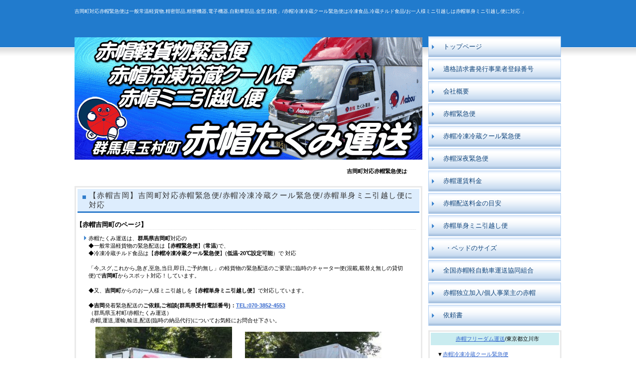

--- FILE ---
content_type: text/html
request_url: https://www.akabou-takumi.com/c-yoshioka.html
body_size: 38486
content:
<!DOCTYPE HTML PUBLIC "-//W3C//DTD HTML 4.01 Transitional//EN" "http://www.w3.org/TR/html4/loose.dtd">
<html lang="ja">
<head>
<meta http-equiv="Content-Type" content="text/html; charset=Shift_JIS">
<meta http-equiv="Content-Style-Type" content="text/css">
<meta http-equiv="Content-Script-Type" content="text/javascript">
<meta name="viewport" content="width=device-width, initial-scale=1">
<meta name="format-detection" content="telephone=no">
<title>【赤帽吉岡】吉岡町対応赤帽冷凍冷蔵クール緊急便/赤帽緊急便/赤帽単身ミニ引越し便【赤帽たくみ運送】</title>
<meta name="title" content="【赤帽吉岡】吉岡町対応赤帽冷凍冷蔵クール緊急便/赤帽緊急便/赤帽単身ミニ引越し便【赤帽たくみ運送】">
<meta name="Keywords" content="赤帽,群馬,群馬県,吉岡,吉岡町,軽貨物,食品,冷凍,冷蔵,クール,チルド,24,時間,受付,急送,緊急便,配送,緊急,一般,夜間,深夜,軽運送,">
<meta name="description" content="群馬県吉岡町対応赤帽冷凍冷蔵クール緊急便/赤帽緊急便/赤帽単身ミニ引越し便は赤帽たくみ運送にお任せ下さい。吉岡町からの冷凍冷蔵のクール軽貨物から常温の一般軽貨物からまで吉岡から全国への軽貨物の緊急配送に「今,スグ,これから,急ぎ,至急,当日,即日,ご予約無し」の臨時便のチャーター便(混載,載替え無しの貸切便)で対応。吉岡町からの赤帽冷凍冷蔵クール緊急便は、冷凍冷蔵チルド食品(乳製品,牛乳,チーズ,バター,チョコレート,野菜,食肉),工業薬品,医薬品,塗料,インク(インキ)接着剤,などの冷凍冷蔵軽貨物の緊急クール輸送に！低温もOK又、常温扱いの軽貨物の緊急配送便赤帽緊急便は、精密機器,電子機器,医療機器,精密機器,自動車部品,金型,雑貨,印刷物,などの軽貨物の緊急運送に対応に！特別集荷地区として,成田空港(千葉県成田市)羽田空港(東京都大田区)からの引取り便にも対応。赤帽たくみ運送は、緊急便を赤帽吉岡,赤帽吉岡町お探しの方又、臨時便やミニ引越し便を吉岡赤帽,吉岡町赤帽で赤帽車をお探しの方を応援致します。">
<link rel="stylesheet" href="hpbparts.css" type="text/css" id="hpbparts">
<link rel="stylesheet" href="container_1R_2c_right.css" type="text/css" id="hpbcontainer">
<link rel="stylesheet" href="main_1R_2c.css" type="text/css" id="hpbmain">
<link rel="stylesheet" href="user.css" type="text/css" id="hpbuser">
<link rel="icon" href="gazo/favicon.ico.jpg">
<link rel="icon" href="gazo/favicon.ico.jpg">
<script type="text/javascript" src="jquery.min.js"><!-- hpbiptitle jQuery library --></script> <script type="text/javascript" src="move-mainnav.js">hpb-move-mainnav-js</script>
<style>
<!--

#HPB_WPG_THUMB_TABLE13 th, #HPB_WPG_THUMB_TABLE13 td{
  padding-top : 5px;
  padding-left : 5px;
  padding-right : 5px;
  padding-bottom : 5px;
}
-->
</style>
<style>
<!--

#HPB_WPG_THUMB_TABLE14 th, #HPB_WPG_THUMB_TABLE14 td{
  padding-top : 5px;
  padding-left : 5px;
  padding-right : 5px;
  padding-bottom : 5px;
}
-->
</style>
<style>
<!--

#HPB_WPG_THUMB_TABLE16 th, #HPB_WPG_THUMB_TABLE16 td{
  padding-top : 5px;
  padding-left : 5px;
  padding-right : 5px;
  padding-bottom : 5px;
}
-->
</style>
</head>
<body id="hpb-template-01-18-02" class="hpb-layoutset-01 hpb-responsive">
<div id="hpb-skip"><a href="#hpb-title">本文へスキップ</a></div>
<!-- container -->
<div id="hpb-container">
  <!-- header -->
  <div id="hpb-header">
    <div id="hpb-headerMain">
      <h1>吉岡町対応赤帽緊急便は一般常温軽貨物,精密部品,精密機器,電子機器,自動車部品,金型,雑貨」/赤帽冷凍冷蔵クール緊急便は冷凍食品,冷蔵チルド食品/お一人様ミニ引越しは赤帽単身ミニ引越し便に対応
      」</h1>
    </div>
  </div>
  <!-- header end --><!-- inner -->
  <div id="hpb-inner">
    <!-- wrapper -->
    <div id="hpb-wrapper">
      <!-- page title -->
      <div id="hpb-title" class="hpb-top-image">
        <h2>吉岡町対応赤帽緊急便は一般常温軽貨物,精密部品,精密機器,電子機器,自動車部品,金型,雑貨」/赤帽冷凍冷蔵クール緊急便は冷凍食品,冷蔵チルド食品/お一人様ミニ引越しは赤帽単身ミニ引越し便に対応
        </h2>
      </div>
      <!-- page title end --><!-- main -->
      <div id="hpb-main">
        <!-- toppage -->
        <div id="toppage">
          <p class="large"><marquee></marquee><marquee direction="left" scrollamount="3">吉岡町対応赤帽緊急便は一般常温軽貨物,精密部品,精密機器,電子機器,自動車部品,金型,雑貨」/赤帽冷凍冷蔵クール緊急便は冷凍食品,冷蔵チルド食品/お一人様ミニ引越しは赤帽単身ミニ引越し便に対応
          </marquee></p>
          <div id="toppage-topics">
            <h3>【赤帽吉岡】吉岡町対応赤帽緊急便/赤帽冷凍冷蔵クール緊急便/赤帽単身ミニ引越し便に対応</h3>
            <b><span style="font-size : 120%;">【赤帽吉岡町のページ】</span></b>
            <ul>
              <li>赤帽たくみ運送は、<b>群馬県吉岡町</b>対応の<br>
              ◆一般常温軽貨物の緊急配送は【<b>赤帽緊急便</b>】(<b>常温</b>)で、<br>
              ◆冷凍冷蔵チルド食品は【<b>赤帽冷凍冷蔵クール緊急便</b>】(<b>低温-20℃設定可能</b>）で 対応<br>
              <br>
              「今,スグ,これから,急ぎ,至急,当日,即日,ご予約無し」の軽貨物の緊急配送のご要望に臨時のチャーター便(混載,載替え無しの貸切便)で<b>吉岡町</b>からスポット対応！しています。<br>
              <br>
              ◆又、<b>吉岡町</b>からのお一人様ミニ引越しを【<b>赤帽単身ミニ引越し便</b>】で対応しています。<br>
              <br>
              ◆<b>吉岡</b>発着緊急配送の<b>ご依頼,ご相談(群馬県受付電話番号)：<a href="tel:07038524553">TEL:070-3852-4553 </a></b><br>
              （群馬県玉村町/赤帽たくみ運送）<br>
              &nbsp;赤帽,運送,運輸,輸送,配送(臨時の納品代行)についてお気軽にお問合せ下さい。<br>
              <img src="gazo/rt-1.jpg" width="" height="" alt="赤帽群馬県玉村町/赤帽緊急便" class="left"><br>
              &nbsp; <img src="gazo/ht-1.jpg" width="" height="" alt="赤帽群馬県玉村町/赤帽緊急便" class="center"><br>
              <br>
              ◆<b>群馬県</b>玉村町,前橋市,高崎市,伊勢崎市,太田市が拠点です。<br>
              集荷先が関東圏の埼玉県(本庄市,美里町,神川町,上里町),栃木県,茨城県,東京都,東北圏,福島県,山形県にも対応しますが回送料金が発生する場合があります。<br>
              見積りをご利用下さい。<br>
              <br>
              ◆特別集荷地区として,羽田国際空港(東京都),成田国際空港(千葉県)にも対応致します。<br>
              ◆<b>吉岡町</b>発着緊急配送の<b>ご依頼,ご相談(群馬県受付電話番号)：<a href="tel:07038524553">TEL:070-3852-4553 </a></b><br>
              （群馬県玉村町/赤帽たくみ運送）<br>
              <table border="1" style="width : 238px;">
                <tbody>
                  <tr>
                    <td style="
	text-align : center;
	width : 240px;
"><a href="invoice.html">インボイス制度<br>
                    適格請求書発行事業者登録番号</a></td>
                  </tr>
                  <tr>
                    <td style="
	text-align : center;
	width : 240px;
	vertical-align : top;
"><a href="https://www.invoice-kohyo.nta.go.jp/regno-search/detail?selRegNo=9810133389292">T9810133389292</a><br>
                    <br>
                    <span style="font-size : 80%;">番号をクリックすると国税庁のホームページで直接</span>確認できます。</td>
                  </tr>
                </tbody>
              </table>
<table border="2"><tbody><tr><td><span style="font-size : 120%;">■<b>赤帽たくみ運送は</b>、</span><a href="https://akabou.or.jp/"><span style="font-size : 120%;">全国赤帽軽自動車運送協同組合連合会</span></a><span style="font-size : 120%;"> </span><a href="https://gunma.akabou.jp/"><span style="font-size : 120%;">赤帽群馬県軽自動車運送協同組合</span></a><span style="font-size : 120%;"> 所属の<b>正規赤帽組合員</b>です。<br>
                    </span></td></tr></tbody></table>
              <a href="tel:07038524553"><img src="gazo/gs.jpg" width="" height="" border="0"></a>
              <p><span style="font-size : 60%;">◆【群馬県】前橋市,高崎市,桐生市,伊勢崎市,太田市,沼田市,館林市,渋川市,藤岡市,富岡市,安中市,みどり市,北群馬郡榛東村,北群馬郡吉岡町,多野郡上野村,多野郡神流町,甘楽郡下仁田町,甘楽郡南牧村,甘楽郡甘楽町,吾妻郡中之条町,吾妻郡長野原町,吾妻郡嬬恋村,吾妻郡草津町,吾妻郡高山村,吾妻郡東吾妻町,利根郡片品村,利根郡川場村,利根郡昭和村,利根郡みなかみ町,佐波郡玉村町,邑楽郡板倉町,邑楽郡明和町,邑楽郡千代田町,邑楽郡大泉町,邑楽郡邑楽町,(埼玉県)本庄市,美里町,神川町,上里町
              </span></p>
<table border="1"><tbody><tr>
                    <td style="width : 401px;" bgcolor="#8080ff"><b><span style="color : #ffffff;">赤帽は、軽自動車の軽トラ(軽貨物トラック)で荷物を運搬するお仕事(事業)です。</span></b></td>
                  </tr></tbody></table>
<table border="1" cellspacing="3"><tbody><tr>
                    <td style="width : 324px;" bgcolor="#10457c"><span style="color : #ffffff;">■このホームページページに再び訪問したいときのWard Selictionは下記の通りです。</span></td>
                  </tr><tr>
                    <td style="width : 324px;" bgcolor="#10457c"><span style="color : #ffffff;">「赤帽冷凍群馬」「赤帽冷凍群馬県」「赤帽温度管理群馬県」「赤帽引越し群馬」「赤帽引越し群馬県」「赤帽緊急群馬」「赤帽緊急群馬県」「赤帽吉岡」「赤帽吉岡町」です。<br>
                    その他緊急,臨時,食品,輸送,運輸,運搬,運送,配送,東京都,神奈川県,埼玉県,千葉県,茨城県,栃木県,などもお試しください。</span></td>
                  </tr></tbody></table>
            </ul>
            <hr>
          </div>
          <div id="toppage-topics">
            <h3>緊急配送の赤帽緊急便（一般軽貨物・冷凍食品・冷蔵チルド食品）</h3>
            <ul>
              <li><b><span style="font-size : 120%;">【吉岡町/一般軽貨物の緊急配送について】</span></b><br>
              ◆<b>吉岡町からの</b>精密部品・精密機械,精密機器,精密機器,電子機器, 電子部品,医療機器,自動車部品,金型,雑貨,印刷物,などの一般軽貨物の緊急配送(<b>赤帽緊急便</b>)は勿論、冷凍食品、チルド食品、医薬品、工業化学薬品)まで急な冷凍冷蔵のクール配送(<b>赤帽冷凍冷蔵クール緊急便</b>)のご要望に２4時間ニコニコ配送を合言葉に群馬県玉村町から(前橋市,高崎市,伊勢崎市,太田市対応)赤帽緊急便で軽貨物の全国への緊急配送をサポートしています。<br><br><P>◆長距離緊急配送承ります。(遠距離緊急配送歓迎)</P>
              <li><span style="font-size : 120%;"><b>【連絡先】</b></span>
              <p><b>吉岡</b>緊急配送受付(群馬県受付電話番号)：<a href="tel:07038524553">TEL:070-3852-4553</a><br>
              (深夜は配送距離100㎞以上の緊急便のみ24時間受付）</p>
              <table border="1" style="width : 238px;">
                <tbody>
                  <tr>
                    <td style="
	text-align : center;
	width : 240px;
"><a href="invoice.html">インボイス制度<br>
                    適格請求書発行事業者登録番号</a></td>
                  </tr>
                  <tr>
                    <td style="
	text-align : center;
	width : 240px;
	vertical-align : top;
"><a href="https://www.invoice-kohyo.nta.go.jp/regno-search/detail?selRegNo=9810133389292">T9810133389292</a><br>
                    <br>
                    <span style="font-size : 80%;">番号をクリックすると国税庁のホームページで直接</span>確認できます。</td>
                  </tr>
                </tbody>
              </table>
              <p>▼常温一般貨物の<b>赤帽緊急便</b>/2m(メートル)の背高貨物もお任せ下さい。<br>&nbsp;(荷台サイズ奥行180cm横幅135cm高さ200cm最大積載量350kg)<br>
              &nbsp;(<a href="kinkyu.html">詳しく知りたい</a>) <br>
              <img src="gazo/ht-f.jpg" width="" height="" alt="赤帽群馬県玉村町/赤帽緊急便" class="left"><br>
              &nbsp;<br>
              <br>
              <br>
              ▼温度管理輸送/<b>赤帽冷凍冷蔵クール緊急便</b><br>
              &nbsp;(<a href="cool.html">詳しく知りたい</a>) <br>
              <img src="gazo/rt-f.jpg" width="" height="" alt="赤帽群馬県玉村町/赤帽緊急便" class="center" style="vertical-align : bottom;"><br>
              </p>
              <hr>
              <p>◆<b>吉岡町</b>玉村町を拠点(前橋市,高崎市,伊勢崎市,太田市対応)に営業している為、<br>
              群馬県以外の地域からの集荷には回送料金が必要になる場合があります。<br>
              ご依頼時にご相談承ります。<br>
              見積りをご利用ください。</p>
              <p><a href="tel:07038524553"><img src="gazo/gk.jpg" width="" height="" alt="赤帽群馬県玉村町/赤帽緊急便"></a></p>
              <p><span style="font-size : 60%;">◆【群馬県】前橋市,高崎市,桐生市,伊勢崎市,太田市,沼田市,館林市,渋川市,藤岡市,富岡市,安中市,みどり市,北群馬郡榛東村,北群馬郡吉岡町,多野郡上野村,多野郡神流町,甘楽郡下仁田町,甘楽郡南牧村,甘楽郡甘楽町,吾妻郡中之条町,吾妻郡長野原町,吾妻郡嬬恋村,吾妻郡草津町,吾妻郡高山村,吾妻郡東吾妻町,利根郡片品村,利根郡川場村,利根郡昭和村,利根郡みなかみ町,佐波郡玉村町,邑楽郡板倉町,邑楽郡明和町,邑楽郡千代田町,邑楽郡大泉町,邑楽郡邑楽町,(埼玉県)本庄市,美里町,神川町,上里町
              </span></p>
            </ul>
            <hr>
          </div>
          <div id="toppage-topics">
            <h3>赤帽冷凍冷蔵クール緊急便について</h3>
            <ul>
              <li><b><span style="font-size : 120%;">【吉岡町/赤帽冷凍冷蔵クール緊急便について】</span></b><br>
              <img src="gazo/rt-1.jpg" width="" height="" alt="赤帽群馬県玉村町/赤帽緊急便" class="left"><br>
              <img src="gazo/ond-kt3.jpg" width="" height="" alt="赤帽群馬県玉村町/赤帽緊急便" class="left"><br>
              <p>◆<b>群馬県</b>玉村町(前橋市,高崎市,伊勢崎市,太田市対応)を中心に<br>
              温度を管理して輸送しなければならない冷凍食品,冷蔵食品,チルド食品(乳製品,牛乳,チーズ,バター,チョコレート,野菜,果物,食肉,精肉),塗料,インク(インキ)接着剤,樹脂素材,医薬品,工業薬品などの軽貨物輸送には庫内の温度を一定温度（<b>常温～マイナス20℃低温帯</b>）に保てる（温度管理）冷凍機搭載赤帽専用クール車を軽貨物の緊急配送にご利用頂けます。</p>
              <img src="gazo/rt-s.jpg" width="" height="" alt="赤帽群馬県玉村町/赤帽緊急便" class="right"><br>
              <br>
              <br>
              <br>
              ◆必要でお声掛けいただければ 集荷先が関東圏・埼玉県・東京都・千葉県・茨城県・栃木県/東北圏の福島県・山形県・岩手県・秋田県・青森県にも対応致します。(東海・北陸・関西・中国・四国・九州はご相談承ります。)<br>
              【連絡先】<br>
              <p>◆<b>吉岡</b>緊急配送の受付(群馬県受付電話番号)：<a href="tel:07038524553">TEL:070-3852-4553</a>（赤帽群馬県玉村町/赤帽たくみ運送） <br>
              (深夜は配送距離100㎞以上の緊急便のみ24時間受付）<br>
              </p>
              <table border="1" style="width : 238px;">
                <tbody>
                  <tr>
                    <td style="
	text-align : center;
	width : 240px;
"><a href="invoice.html">インボイス制度<br>
                    適格請求書発行事業者登録番号</a></td>
                  </tr>
                  <tr>
                    <td style="
	text-align : center;
	width : 240px;
	vertical-align : top;
"><a href="https://www.invoice-kohyo.nta.go.jp/regno-search/detail?selRegNo=9810133389292">T9810133389292</a><br>
                    <br>
                    <span style="font-size : 80%;">番号をクリックすると国税庁のホームページで直接</span>確認できます。</td>
                  </tr>
                </tbody>
              </table>
              <br>
              ◆<b>群馬県</b>玉村町(前橋市,高崎市,伊勢崎市,太田市対応)を拠点に営業している為、<br>
              &nbsp;遠方地域からの集荷には回送料金（長距離配送は回送料金はありません）が必要になる場合があります。<br>
              ご依頼時にご相談承ります。<br>
              見積りをご利用ください。 <br>
              <br>
              <br>
              <p><b><span style="font-size : 120%;">【</span><span style="font-size : 120%;"><a href="irai-takumi.pdf">冷凍冷蔵クール緊急便の依頼書が印刷できます。ここをクリック</a></span><span style="font-size : 120%;">】</span></b></p>
              ▼下の画像をクリックしても冷凍冷蔵クール緊急便の依頼書が印刷できます。 <a href="irai-takumi.pdf"><img src="gazo/irai-takumi.jpg" width="" height="" border="0"></a><br>
              <br>
              <br>
              <a href="tel:07038524553"><img src="gazo/gc.jpg" width="" height="" alt="赤帽群馬県玉村町/赤帽冷凍冷蔵クール緊急便"></a><br><p>◆赤帽冷凍冷蔵輸送のあらゆる疑問にお答えしております。<br>ご遠慮なくどうぞお気軽に質問・ご相談をください。</p>
              <p><span style="font-size : 60%;">◆【群馬県】前橋市,高崎市,桐生市,伊勢崎市,太田市,沼田市,館林市,渋川市,藤岡市,富岡市,安中市,みどり市,北群馬郡榛東村,北群馬郡吉岡町,多野郡上野村,多野郡神流町,甘楽郡下仁田町,甘楽郡南牧村,甘楽郡甘楽町,吾妻郡中之条町,吾妻郡長野原町,吾妻郡嬬恋村,吾妻郡草津町,吾妻郡高山村,吾妻郡東吾妻町,利根郡片品村,利根郡川場村,利根郡昭和村,利根郡みなかみ町,佐波郡玉村町,邑楽郡板倉町,邑楽郡明和町,邑楽郡千代田町,邑楽郡大泉町,邑楽郡邑楽町,(埼玉県)本庄市,美里町,神川町,上里町
              </span></p>
            </ul>
            <hr>
          </div>
          <div id="toppage-topics">
            <h3>赤帽単身ミニ引越し便(群馬県単身者赤帽ミニ引越し専門)</h3>
            <ul>
              <li><b><span style="font-size : 120%;">【吉岡町/赤帽単身ミニ引越し便について】</span></b><br>
              <p>▼<b>吉岡町</b>のの学生さん,単身赴任さん,一人暮らし,ワンルームマンション,トランクルーム,レンタルボックス,グループホーム,介護施設,などの転居,ミニ引越しや移動に【赤帽単身ミニ引越し便】が最適です。</p>
              <p><b>吉岡</b>の赤帽ミニ引越しの受付(群馬県受付電話番号)：<a href="tel:07038524553">TEL:070-3852-4553</a><br>
              ・相見積りをするなら一番最後にご連絡下さい。<br>&nbsp;赤帽たくみ運送は、只今引越し料金最安値挑戦中です。<br>
              （赤帽群馬県玉村町/赤帽たくみ運送）<br>
              (受付は、午前8時から21時までです。） </p>
              <p>◆ <b>吉岡町</b>の単身赴任の方や学生さんなど単身者の荷物少な目なお一人様の単身ミニ引越し（単身パック・学生パック）にも対応しております。<br>
              赤帽たくみ運送（<b>群馬県</b>玉村町）の単身ミニ引越しには、「赤帽セルフ引っ越し」など独自のアイデアを盛り込んだミニ引越しを発案・企画し赤帽引越しネットワークとして提供しご奉仕しております。</p>
              <p>▼<b>吉岡</b>のミニ引越し基本料金：<br>
              2時間以内の引越し14,300円（移動距離20㎞以内）<br>
              ・条件により引越し料金が異なる場合があります。<br>
              &nbsp;<b>必ず見積りをご利用下さい。</b></p>
              <p>▼<b><a href="bed-siz.html">各メーカーのベッドサイズの確認はここをクリック</a><br>
              赤帽たくみ運送の引越し専用車は各ベッドメーカーに対応しています。</b></p>
              <img src="gazo/ht-1.jpg" width="" height="" alt="赤帽群馬県玉村町/赤帽緊急便" class="left">&nbsp; <img src="gazo/ht-s.jpg" width="" height="" alt="赤帽群馬県玉村町/赤帽緊急便" class="center"> <br>
              <p><b>吉岡</b>の赤帽ミニ引越しの受付(群馬県受付電話番号)：<a href="tel:07038524553">TEL:070-3852-4553</a><br>
              （赤帽群馬県玉村町/赤帽たくみ運送）<br>
              (受付は、午前8時から21時までです。） </p>
              <table border="1" style="width : 238px;">
                <tbody>
                  <tr>
                    <td style="
	text-align : center;
	width : 240px;
"><a href="invoice.html">インボイス制度<br>
                    適格請求書発行事業者登録番号</a></td>
                  </tr>
                  <tr>
                    <td style="
	text-align : center;
	width : 240px;
	vertical-align : top;
"><a href="https://www.invoice-kohyo.nta.go.jp/regno-search/detail?selRegNo=9810133389292">T9810133389292</a><br>
                    <br>
                    <span style="font-size : 80%;">番号をクリックすると国税庁のホームページで直接</span>確認できます。</td>
                  </tr>
                </tbody>
              </table>
              <div class="info-photo"><a href="tel:07038524553"><img src="gazo/gh.jpg" width="" height="" alt="赤帽群馬県玉村町/赤帽ミニ引越し便"></a>
                <p><span style="font-size : 60%;">◆【群馬県】前橋市,高崎市,桐生市,伊勢崎市,太田市,沼田市,館林市,渋川市,藤岡市,富岡市,安中市,みどり市,北群馬郡榛東村,北群馬郡吉岡町,多野郡上野村,多野郡神流町,甘楽郡下仁田町,甘楽郡南牧村,甘楽郡甘楽町,吾妻郡中之条町,吾妻郡長野原町,吾妻郡嬬恋村,吾妻郡草津町,吾妻郡高山村,吾妻郡東吾妻町,利根郡片品村,利根郡川場村,利根郡昭和村,利根郡みなかみ町,佐波郡玉村町,邑楽郡板倉町,邑楽郡明和町,邑楽郡千代田町,邑楽郡大泉町,邑楽郡邑楽町,(埼玉県)本庄市,美里町,神川町,上里町
                </span></p>
              </div>
            </ul>
            <hr>
          </div>
          <div id="toppage-topics">
            <h3>群馬県以外の主な赤帽ネットワーク</h3>
            <ul>
              <li>
              <table>
                <tbody>
                  <tr>
                    <td colspan="5" bgcolor="#caecf0" style="text-align : left;"><b>全国の赤帽仲間・赤帽ネットワーク</b></td>
                  </tr>
                  <tr>
                    <td nowrap><span style="font-size : 80%;">東京都立川市</span></td>
                    <td colspan="3" nowrap><a href="https://www.akabou-freedom.com/"><span style="font-size : 80%;">赤帽フリーダム運送</span></a><span style="font-size : 80%;">(-20℃)</span></td>
                    <td nowrap><span style="font-size : 80%;">冷凍冷蔵チルド食品<br>医薬工業薬品</span></td>
                  </tr>
                  <tr>
                    <td width="116"><span style="font-size : 80%;">埼玉県越谷市</span></td>
                    <td colspan="3" width="197"><a href="https://www.akabou-gouda.com/"><span style="font-size : 80%;">赤帽郷田運送</span></a><span style="font-size : 80%;">(-20℃)</span></td>
                    <td width="231"><span style="font-size : 80%;">冷凍冷蔵食品<br>医薬工業薬品</span></td>
                  </tr>
                  <tr>
                    <td><span style="font-size : 80%;">茨城県鉾田市</span></td>
                    <td colspan="3"><a href="https://www.akabou-kajiyama.com/"><span style="font-size : 80%;">赤帽梶山冷凍運送</span></a><span style="font-size : 80%;">(-20℃)</span></td>
                    <td><span style="font-size : 80%;">冷凍冷蔵食品<br>医薬工業薬品</span></td>
                  </tr>
                  <tr>
                    <td><span style="font-size : 80%;">宮城県仙台市</span></td>
                    <td colspan="3"><a href="https://www.akabou-sakae.com/"><span style="font-size : 80%;">赤帽さかえ運送</span></a><span style="font-size : 80%;">(-20℃)</span></td>
                    <td><span style="font-size : 80%;">冷凍冷蔵チルド食品<br>医薬工業薬品</span></td>
                  </tr>
                  <tr>
                    <td><span style="font-size : 80%;">群馬県玉村町</span></td>
                    <td colspan="3"><a href="https://www.akabou-takumi.com/"><span style="font-size : 80%;">赤帽たくみ運送</span></a><span style="font-size : 80%;">(-20℃)</span></td>
                    <td><span style="font-size : 80%;">冷凍冷蔵チルド食品<br>医薬工業薬品</span></td>
                  </tr>
                  <tr>
                    <td><span style="font-size : 80%;">千葉県印西市</span></td>
                    <td colspan="3"><a href="https://www.akabou-chiba.com/"><span style="font-size : 80%;">赤帽荒川運送</span></a><span style="font-size : 80%;">(-20℃)</span></td>
                    <td><span style="font-size : 80%;">冷凍冷蔵チルド食品<br>医薬工業薬品</span></td>
                  </tr>
                  <tr>
                    <td><span style="font-size : 80%;">京都市西京区</span></td>
                    <td colspan="3"><a href="https://www.akabou-kyoto.com/"><span style="font-size : 80%;">赤帽戎(エビス)運送(-20℃)</span></a></td>
                    <td><span style="font-size : 80%;">冷凍冷蔵食品<br>医薬工業薬品</span></td>
                  </tr>
                  <tr>
                    <td><span style="font-size : 80%;">東京都足立区</span></td>
                    <td colspan="3"><a href="https://www.kanto-cool.com/"><span style="font-size : 80%;">赤帽関東クール運輸</span></a><span style="font-size : 80%;">(-20℃)</span></td>
                    <td><span style="font-size : 80%;">冷凍冷蔵チルド食品<br>医薬工業薬品</span></td>
                  </tr>
                  <tr>
                    <td><span style="font-size : 80%;">静岡県藤枝市</span></td>
                    <td colspan="3"><a href="https://www.akabou-yamaguchi.com/"><span style="font-size : 80%;">赤帽山口運送</span></a><span style="font-size : 80%;">(-20℃)</span></td>
                    <td><span style="font-size : 80%;">冷凍冷蔵チルド食品<br>医薬工業薬品</span></td>
                  </tr>
                  <tr>
                    <td width="116"><span style="font-size : 80%;">兵庫県西宮市</span></td>
                    <td colspan="3" width="197"><a href="http://www.akabou-okamoto.com/"><span style="font-size : 80%;">赤帽岡本運送</span></a><span style="font-size : 80%;">(-20℃)</span></td>
                    <td width="231"><span style="font-size : 80%;">冷凍冷蔵チルド食品</span></td>
                  </tr>
                  <tr>
                    <td width="116"><span style="font-size : 80%;">大阪府大阪市</span></td>
                    <td colspan="3" width="197"><a href="http://www.akabou-imamura.com/"><span style="font-size : 80%;">赤帽今村運送</span></a><span style="font-size : 80%;">(-7℃)</span></td>
                    <td width="231"><span style="font-size : 80%;">冷凍冷蔵チルド食品<br>医薬工業薬品</span></td>
                  </tr>
                  <tr>
                    <td><span style="font-size : 80%;">大阪富田林市</span></td>
                    <td colspan="3"><a href="http://www.akabou-bingo.com/"><span style="font-size : 80%;">赤帽ビンゴ運送</span></a></td>
                    <td><span style="font-size : 80%;">緊急便・ミニ引越し便</span></td>
                  </tr>
                  <tr>
                    <td><span style="font-size : 80%;">埼玉県嵐山市</span></td>
                    <td colspan="3"><a href="https://www.akabou-people.jp"><span style="font-size : 80%;">赤帽ぴーぷる運送</span></a></td>
                    <td><span style="font-size : 80%;">緊急便・ミニ引越し便</span></td>
                  </tr>
                  <tr>
                    <td><span style="font-size : 80%;">&nbsp;長野県諏訪</span></td>
                    <td colspan="3"><a href="https://www.akabou-natori.jp"><span style="font-size : 80%;">赤帽ナトリ商行</span></a></td>
                    <td><span style="font-size : 80%;">緊急便・ミニ引越し便</span></td>
                  </tr>
                  <tr>
                    <td><span style="font-size : 80%;">宮城県仙台市</span></td>
                    <td colspan="3"><a href="https://momo-express.com/"><span style="font-size : 80%;">㈱ももちゃん便</span></a></td>
                    <td><span style="font-size : 80%;">緊急便・医療精密機器</span></td>
                  </tr>
                  <tr>
                    <td colspan="5" valign="top" style="text-align : left;" align="left">◆<b>群馬</b>緊急配送のご依頼,ご相談(群馬県受付電話番号)：<br>
                    &nbsp;&nbsp;&nbsp;<a href="tel:07038524553">TEL:070-3852-4553 </a>(赤帽たくみ運送）<br>
                    ◆長距離配送・地方配送承ります。<br> &nbsp;&nbsp;&nbsp;(遠方からの引取り配送可能です。)<br>
                    &nbsp;&nbsp;&nbsp;(深夜は配送距離100㎞以上の緊急便のみ24時間受付）</td>
                  </tr>
                  <tr>
                    <td valign="top" style="text-align : center;" colspan="5"><a href="tel:07038524553"><img src="gazo/gc.jpg" width="" height="" alt="赤帽群馬県玉村町/赤帽冷凍冷蔵クール緊急便"></a></td>
                  </tr>
                </tbody>
              </table></ul>
            <hr>
          </div>
          <div id="toppage-topics">
            <h3>群馬県内の集荷対応地域と配送先対応地域</h3>
            <ul>
              <li>◆その他下記以外の集荷先地域などもご相談承ります。<br>
              お気軽にご連絡下さい。<br>
              　<a href="tel:07038524553">TEL:070-3852-4553</a> <br>
              (赤帽群馬県玉村町/赤帽たくみ運送）<br>
              <table border="1" style="width : 238px;">
                <tbody>
                  <tr>
                    <td style="
	text-align : center;
	width : 240px;
"><a href="invoice.html">インボイス制度<br>
                    適格請求書発行事業者登録番号</a></td>
                  </tr>
                  <tr>
                    <td style="
	text-align : center;
	width : 240px;
	vertical-align : top;
"><a href="https://www.invoice-kohyo.nta.go.jp/regno-search/detail?selRegNo=9810133389292">T9810133389292</a><br>
                    <br>
                    <span style="font-size : 80%;">番号をクリックすると国税庁のホームページで直接</span>確認できます。</td>
                  </tr>
                </tbody>
              </table>
              <p><span style="font-size : 60%;">◆【<b>群馬県</b>】<a href="c-maebashi.html">前橋市</a>,<a href="c-takasaki.html">高崎市</a>,<a href="c-kiryu.html">桐生市</a>,<a href="c-isesaki.html">伊勢崎市</a>,<a href="c-oota.html">太田市</a>,<a href="c-numata.html">沼田市</a>,<a href="c-tatebayashi.html">館林市</a>,<a href="c-shibukawa.html">渋川市</a>,<a href="c-fujioka.html">藤岡市</a>,<a href="c-tomioka.html">富岡市</a>,<a href="c-annaka.html">安中市</a>,<a href="c-midori.html">みどり市</a>,利根郡<a href="c-minakami.html">みなかみ町</a>,佐波郡<a href="c-tamamura.html">玉村町</a>,邑楽郡<a href="c-itakura.html">板倉町</a>,邑楽郡<a href="c-meiwa.html">明和町</a>,邑楽郡<a href="c-chiyoda.html">千代田町</a>,邑楽郡<a href="c-ooizumi.html">大泉町</a>,邑楽郡<a href="c-oura.html">邑楽町</a>,北群馬郡<a href="c-yoshioka.html">吉岡町</a>,多野郡<a href="c-kanna.html">神流町</a>,甘楽郡<a href="c-shimonita.html">下仁田町</a>,甘楽郡<a href="c-kanra.html">甘楽町</a>,吾妻郡<a href="c-nakanojyo.html">中之条町</a>,吾妻郡<a href="c-naganohara.html">長野原町</a>,,吾妻郡<a href="c-kusatsu.html">草津町</a>,吾妻郡<a href="c-higashiagatsuma.html">東吾妻町</a>,甘楽郡<a href="c-nanmoku.html">南牧村</a>,吾妻郡<a href="c-tsumagoi.html">嬬恋村</a>多野郡<a href="c-ueno.html">上野村</a>,北群馬郡,<a href="c-shintou.html">榛東村</a>,吾妻郡<a href="c-takayama.html">高山村</a>,利根郡<a href="c-katashina.html">片品村</a>,利根郡<a href="c-kawaba.html">川場村</a>,利根郡<a href="c-syouwa.html">昭和村</a>,(<b>埼玉県</b>)<a href="hs-honjyo.html">本庄市</a>,<a href="hs-misato.html">美里町</a>,<a href="hs-kamikawa.html">神川町</a>,<a href="hs-kamisato.html">上里町</a><br>
              </span></p>
              <a href="tel:07038524553"><img src="gazo/gs.jpg" width="" height="" border="0"></a><br>
            </ul>
            <hr>
          </div>
          <div id="toppage-topics">
            <h3>全国の配送先リスト</h3>
            <ul>
              <li><span style="font-size : 60%;"><font size="-2" style="font-size : 67%;">◆/ <b>北海道方面</b>/(札幌市,旭川市,苫小牧市,函館,)<b>東北方面</b>/青森県(青森市,八戸市,水沢市,弘前市)・岩手県（盛岡市,一関市,花巻市,)・宮城県(仙台市,栗原市,気仙沼市,丸森町)・秋田県(秋田市,横手市)・山形県(山形市,東根市,寒河江市,新庄市,鶴岡市)・福島県/<b>関東方面</b>/茨城県(水戸市,古河市,つくば市,日立市)・栃木県(宇都宮市,小山市,真岡市,)・群馬県(前橋市,高崎市,太田市,伊勢崎市)・埼玉県(さいたま市,羽生市,行田市,熊谷市,深谷市,本庄市,上里町,狭山市,所沢市)・千葉県(松戸,野田,富里,芝山,匝瑳,成田,成田空港,八千代,市川,船橋,習志野,千葉市,幕張,市原,姉ヶ崎,袖ヶ浦,木更津,)・東京都(大田区,品川区立川市,,八王子市)・神奈川県(横浜市鶴見区大黒,川崎市川崎東扇島,伊勢原市,海老名市,藤沢市,厚木市,)/<b>信越方面</b>/長野県(長野市,松本市,飯田市,上田市,大町,)・新潟県（新潟市,長岡市,上越市)・山梨県 (甲府市,勝沼市,南アルプス市,大月市,北斗市,)/<b>北陸方面</b>/富山県(高岡市,射水,富山,)・石川県(金沢市,白山市,石川)・福井県(坂井市,越前市,福井,)/<b>東海方面</b>/愛知県(名古屋市,豊田市,小牧市,春日井市,一宮市,多治見,土岐,岡崎,田原,尾西,津島,)・岐阜県(大垣市,各務原市,羽島,)・三重県(津市,鈴鹿市,四日市市,松阪市)・静岡県(浜松市,富士市,富士宮市,沼津市,伊豆の国市)/<b>関西方面</b>/大阪府(大阪,堺市,高槻,茨木,池田,門真,大東,泉大津,和泉,泉佐野,岸和田,貝塚,)・滋賀県(大津市,守山市,長浜市,米原市)・京都府(京都,宇治市亀岡市,舞鶴市,高浜,敦賀)・兵庫県(神戸市,姫路市,加古川市,西宮市,三田,明石,)・奈良県(橿原市,生駒市)・和歌山県(田辺市,紀の川市,有田,)/<b>中国方面</b>/岡山県(岡山市,倉敷市水島,総社市)・鳥取県 (鳥取,米子市,倉吉市,境港市)・島根県(松江市,浜田市,出雲市,益田,大田,安来,江津,雲南,)・広島県(呉市,福山市,竹原,三原,尾道,府中,東広島,)・山口県(山口,下関市,宇部市,)/<b>四国方面</b>/愛媛県(松山市,今治,宇和島,八幡浜,新居浜,西条,)・香川県(高松市,坂出市,)・高知県(高知市,室戸市,安芸市,)・徳島県(徳島市,鳴門市,小松島市)/<b>九州方面</b>/福岡県(福岡市,北九州市大牟田市,)・佐賀県(唐津市,鳥栖市,佐賀,)・大分県(別府市,中津市,大分,)・熊本県(宇土市,八代市,天草市,熊本,)・宮崎県(都城市,延岡市,宮崎,)・長崎県(佐世保市,諫早市,長崎)・鹿児島県(鹿屋市,枕崎,鹿屋,鹿児島,)・沖縄/</font></span> 
            </ul>
            <hr>
          </div>
          <div id="pagetop"><a href="#hpb-container">このページの先頭へ</a></div>
        </div>
        <!-- toppage end -->
      </div>
      <!-- main end -->
    </div>
    <!-- wrapper end --><!-- navi -->
    <div id="hpb-nav">
      <h3 class="hpb-c-index">ナビゲーション</h3>
      <ul>
        <li id="nav-toppage"><a href="index.html"><span class="ja">トップページ</span></a> 
        <li id="nav-toppage"><a href="invoice.html"><span class="ja">適格請求書発行事業者登録番号</span></a> 
        <li id="nav-toppage"><a href="gaiyo.html"><span class="ja">会社概要</span></a> 
        <li id="nav-toppage"><a href="kinkyu.html"><span class="ja">赤帽緊急便</span></a> 
        <li id="nav-toppage"><a href="cool.html"><span class="ja">赤帽冷凍冷蔵クール緊急便</span></a> 
        <li id="nav-toppage"><a href="shinya.html"><span class="ja">赤帽深夜緊急便</span></a> 
        <li id="nav-toppage"><a href="ryoukin.html"><span class="ja">赤帽運賃料金</span></a> 
        <li id="nav-toppage"><a href="meyasu.html"><span class="ja">赤帽配送料金の目安</span></a> 
        <li id="nav-toppage"><a href="hikkoshi.html"><span class="ja">赤帽単身ミニ引越し便</span></a> 
        <li id="nav-toppage"><a href="bed-siz.html"><span class="ja">&nbsp;・ベッドのサイズ</span></a> 
        <li id="nav-toppage"><a href="https://www.akabou.jp/"><span class="ja">全国赤帽軽自動車運送協同組合</span></a>
        <li id="nav-toppage"><a href="https://kanyu.akabou.jp/"><span class="ja">赤帽独立加入/個人事業主の赤帽</span></a> 
        <li id="nav-toppage"><a href="irai.html"><span class="ja">依頼書</span></a> 
      </ul>
    </div>
    <!-- navi end --><!-- aside -->
    <div id="hpb-aside">
      <h3 class="hpb-c-index">バナースペース</h3>
      <div id="banner"></div>
      <div id="companyinfo">
        <h3><a href="https://www.akabou-freedom.com/">赤帽フリーダム運送</a>/東京都立川市</h3>
        <p>▼<a href="https://www.akabou-freedom.com/cool-kinkyu.html">赤帽冷凍冷蔵クール緊急便</a><br>
        ▼<a href="http://www.fondly.jp/">赤帽冷凍冷蔵温度管理輸送<br>
        </a>▼<a href="https://www.akabou-freedom.com/kinkyu.html">赤帽緊急便<br>
        </a>&nbsp;&nbsp;<a href="tel:0425311230">TEL：042-531-1230</a></p>
      </div>      <div id="companyinfo">
        <h3><a href="https://www.akabou-gouda.com/">赤帽郷田運送</a>/埼玉県越谷市</h3>
        <p>▼赤帽冷凍冷蔵クール緊急便<br>
        ▼赤帽緊急便<br>
        ▼赤帽単身ミニ引越し便<br>
        &nbsp;&nbsp;<a href="tel:0489881471">TEL：048-988-1471</a></p>
      </div>
      <div id="companyinfo">
        <h3><a href="http://www.akabou-okamoto.com/">赤帽岡本運送</a>/兵庫県西宮市</h3>
        <p>▼赤帽冷凍冷蔵クール緊急便<br>
        ▼赤帽緊急便<br>
        ▼赤帽単身ミニ引越し便<br>
        &nbsp;&nbsp;<a href="tel:0798207228">TEL：079-820-7228</a></p>
      </div>
      <div id="companyinfo">
        <h3><a href="http://akabou-imamura.com/">赤帽今村運送</a>/大阪市阿倍野区</h3>
        <p>▼赤帽冷凍冷蔵クール緊急便<br>
        ▼赤帽緊急便<br>
        ▼赤帽単身ミニ引越し便<br>
        &nbsp;&nbsp;<a href="tel:0671610847">TEL：06-7161-0847</a></p>
      </div>
      
      <div id="companyinfo">
        <h3><a href="http://www.akabou-sakae.com">赤帽さかえ運送</a>/宮城県仙台市</h3>
        <p>〒983-0011<br>
        宮城県仙台市宮城野区栄4-3-22</p>
        <p>TEL：070-3852-4553</p>
      </div>
<div id="companyinfo">
        <h3><a href="https://www.akabou-kajiyama.com/">赤帽梶山運送</a>/茨城県鉾田市</h3>
        <p>▼赤帽冷凍冷蔵クール緊急便<br>
        ▼赤帽緊急便<br>
        ▼赤帽深夜緊急便<br>
        ▼赤帽冷凍冷蔵温度管理輸送<br>
        &nbsp;&nbsp;<a href="tel:0291329356">TEL：0291-32-9356</a></p>
      </div>
      <div id="companyinfo">
        <h3><a href="https://www.akabou-chiba.com/">赤帽荒川運送</a>/千葉県印西市</h3>
        <p>▼赤帽冷凍冷蔵クール緊急便<br>
        ▼赤帽緊急便<br>
        ▼赤帽冷凍冷蔵温度管理輸送<br>
        &nbsp;&nbsp;<a href="tel:09026420029">TEL：090-2642-0029</a></p>
      </div>
      <div id="companyinfo">
        <h3><a href="http://www.akabou-kyoto.com/">赤帽戎運送</a>/京都市西京区</h3>
        <p>▼<a href="http://www.akabou-kyoto.com/">赤帽冷凍冷蔵クール緊急便</a><br>
        ▼<a href="https://ebisu-express.co.jp/"><b>一般貨物冷凍便</b>(<b>2t,3t</b>)</a><br>
        ▼軽貨物冷凍便(加温式)<br>
        ▼冷凍冷蔵温度管理輸送<br>
        &nbsp;&nbsp;<a href="tel:09030393072">TEL：090-3039-3072</a></p>
      </div>
     <div id="companyinfo">
      <h3><a href="https://www.kanto-cool.com/">赤帽関東クール運輸</a>/東京足立区</h3>
      <p>▼赤帽軽貨物緊急便<br>
        ▼赤帽冷凍冷蔵クール便</p>
      <p>&nbsp;&nbsp;<a href="tel:08010570653">TEL：080-1057-0653</a><br>
<span style="font-size : 80%;"><a href="https://www.kanto-cool.com/">https://www.kanto-cool.com/</a></span></p>
    </div>
    <div id="companyinfo">
      <h3><a href="http://www.akabou-yamaguchi.com/">赤帽山口運送</a>/静岡県藤枝市</h3>
      <p>▼赤帽軽貨物緊急便<br>
        ▼赤帽冷凍冷蔵クール便<br> ▼赤帽ミニ引越し便</p>
      <p>&nbsp;&nbsp;<a href="tel:09012361241">TEL：090-1236-1241</a><br>
<span style="font-size : 80%;"><a href="https://www.akabou-yamaguchi.com/">https://www.akabou-yamaguchi.com/</a></span></p>
    </div>
    <div id="companyinfo">
      <h3><a href="http://www.akabou-kyoto.com/">赤帽たくみ運送</a>/群馬県玉村町</h3>
      <p>▼赤帽軽貨物緊急便<br>
        ▼赤帽冷凍冷蔵クール便<br> ▼赤帽ミニ引越し便</p>
      <p>&nbsp;&nbsp;<a href="tel:07038524553">TEL:070-3852-4553 </a><br>
<span style="font-size : 80%;"><a href="http://www.akabou-takumi.com/">https://www.akabou-takumi.com/</a></span></p>
    </div>
    </div>
    <!-- aside end -->
  </div>
  <!-- inner end --><!-- footer -->
  <div id="hpb-footer">
    <div id="hpb-footerMain">
      <p>copyright&copy;2023 赤帽たくみ運送(群馬県玉村町)&nbsp;all&nbsp;rights&nbsp;reserved.</p>
    </div>
    <div id="hpb-footerExtra1">
      <h3 class="hpb-c-index">サブナビゲーション</h3>
    </div>
  </div>
  <!-- footer end -->
</div>
<!-- container end --><script type="text/javascript" src="navigation.js">hpb-navigation-js</script> </body>
</html>

--- FILE ---
content_type: text/css
request_url: https://www.akabou-takumi.com/container_1R_2c_right.css
body_size: 4898
content:
@charset "Shift_JIS";

/* 要素リセット */
body{
    margin: 0;
    padding: 0;
    text-align: center;
    font-size: 100%;
    font-family: 'メイリオ' ,Meiryo, 'ヒラギノ角ゴ Pro W3' , 'Hiragino Kaku Gothic Pro' , 'ＭＳ Ｐゴシック' , 'Osaka' ,sans-serif;
    color: #000000; /* 標準文字色 */
    min-width: 925px;
	background-image : url(headerBg_1R_02_02.png);
    background-position: top left;
    background-repeat: repeat-x;
}
/* Safari用ハック 文字サイズ調整 */
/*\*/
html:first-child body{
    font-size: 70%;
}
/* end */

img{
    border-top: 0;
    border-right: 0;
    border-bottom: 0;
    border-left: 0;
}

/*--------------------------------------------------------
  レイアウト設定
--------------------------------------------------------*/

#hpb-header{
    width: 980px;
	margin-top: -1px;
    margin-left: auto;
    margin-right: auto;
}

#hpb-inner{
    width: 980px;
    margin-left: auto;
    margin-right: auto;
    clear: both;
	position: relative;
}

#hpb-wrapper{
    width: 700px;
    padding-top: 43px;
    float: left;
}

#hpb-main{
    width: 700px;
    float: left;
    text-align: left;
    padding-right: 10px;
    padding-bottom: 20px;
}

#hpb-aside{
    width: 268px;
    float: right;
    text-align: left;
	padding-top: 5px;
	padding-bottom: 20px;
}

#hpb-footer{
    clear: both;
}
#hpb-nav{
    width: 267px;
    float: left;
	padding-left: 12px;
	padding-top: 40px;
}


/*--------------------------------------------------------
  デザイン設定
--------------------------------------------------------*/
/* タイトル */

.hpb-layoutset-01 #hpb-title h2{
    margin-top: 0;
    margin-right: 0;
    margin-bottom: 10px;
    margin-left: 0;
    padding-top: 0;
    padding-right: 0;
    padding-bottom: 0;
    padding-left: 0;
    text-indent: -9999px;
    overflow: hidden;
    height: 246px;
    background-image : url(top_mainimg_02_1R.gif);
    background-position: top left;
    background-repeat: no-repeat;
}
.hpb-layoutset-02 #hpb-title h2{
	margin-top: 0;
}

/* ナビゲーション */

#hpb-nav ul{
    margin-top: 0px;
    margin-right: 0;
    margin-bottom: 0;
    margin-left: 0;
    padding-top: 0;
    padding-right: 0;
    padding-left: 0;
    padding-bottom: 0;
    list-style-type: none;
    text-align: left;
	}

#hpb-nav ul::after{
    content: ".";
    display: block;
    height: 0;
    clear: both;
    visibility: hidden;
}

#hpb-nav li{
    font-size: 13px;
    line-height: 42px;
    height: 42px;
    overflow: hidden;
	margin-bottom: 3px;
}

#hpb-nav li a{
    display: block;
    height: 42px;
    overflow: hidden;
    padding-left: 30px;
    padding-right: 30px;
	background-image : url(mainmenuBg_1R.png);
    background-position: left top;
}

#hpb-nav li span.en{
    display: none;
}

#hpb-nav a:link
{
   
}
#hpb-nav a:visited
{

}
#hpb-nav a:hover{
    background-image : url(mainmenuBg_1R_on.png);
    background-position: left top;
}
#hpb-nav a:active{
    background-image : url(mainmenuBg_1R_on.png);
    background-position: left top;
}

/* =======================================================
  レスポンシブル設定
======================================================= */
@media screen and (max-width: 568px) {

	body{
		min-width: 100%;
		background-image : none;
	}

	/*--------------------------------------------------------
	  レイアウト設定
	--------------------------------------------------------*/
	#hpb-header{
		width: 100%;
		background-color: #327ecc;
		padding-bottom: 10px;
	}
	#hpb-inner{
		width: 100%;
	}
	#hpb-wrapper{
		width: 100%;
		padding-top: 0;
		float: none;
	}
	.hpb-layoutset-02 #hpb-wrapper{
		padding-top: 1em;
	}
	#hpb-main{
		width: 96%;
		float: none;
		padding-right: 0;
		margin-left: auto;
		margin-right: auto;
	}
	#hpb-aside{
		width: 96%;
		float: none;
		padding-top: 0;
		margin-left: auto;
		margin-right: auto;
	}
	#hpb-nav{
		width: 100%;
		float: none;
		padding-left: 0;
		padding-top: 0;
		border-top-width: 1px;
		border-top-color: #b0cff3;
		border-top-style: solid;
		border-bottom-width: 6px;
		border-bottom-color: #327ecc;
		border-bottom-style: solid;
		background-color: #ecf3fa;
	}

	/*--------------------------------------------------------
	  デザイン設定
	--------------------------------------------------------*/
	/* タイトル */
	.hpb-layoutset-01 #hpb-title h2{
		width: 100%;
		height: 200px;
		margin-bottom: 0;
		background-position: center top;
		background-size: contain;
	}

	/* ナビゲーション */
	#hpb-nav ul{
		display: none;
	}
	#hpb-nav ul.toggled-on{
		display: block;
	}
	#hpb-nav li{
		line-height: 1.4;
		height: auto;
		margin-bottom: 0;
		border-top-width: 1px;
		border-top-color: #b0cff3;
		border-top-style: solid;
	}
	#hpb-nav li a{
		display: block;
		height: auto;
		background-image : none;
		padding-left: 10px;
		padding-right: 10px;
		padding-top: 10px;
		padding-bottom: 10px;
	}
	#hpb-nav a:hover{
		background-image : none;
		background-color: #438fd8;
	}
	#hpb-nav a:active{
		background-image : none;
	}



}


--- FILE ---
content_type: text/css
request_url: https://www.akabou-takumi.com/main_1R_2c.css
body_size: 16993
content:
@charset "Shift_JIS";

/*--------------------------------------------------------
  共通レイアウトパーツ設定
--------------------------------------------------------*/
/* ヘッダー内パーツ */


#hpb-headerLogo{
    width: 400px;
    float: left;
}

#hpb-headerMain h1{
    margin-top: 0;
    margin-right: 0;
    margin-bottom: 0;
    margin-left: 0;
    padding-top: 14px;
    padding-right: 0;
    padding-bottom: 0;
    padding-left: 0;
    text-align: left;
    font-weight: normal;
    line-height: 18px;
    font-size: 10px;
    color: #ffffff; /* ヘッダー説明文文字色 */
}

#hpb-headerLogo a{
    display: block;
    margin-top: 0;
    margin-right: 0;
    margin-bottom: 0;
    margin-left: 0;
    padding-top: 0;
    padding-right: 0;
    padding-bottom: 0;
    padding-left: 0;
    text-indent: -9999px;
    overflow: hidden;
    height: 41px;
    background-image : url(logo_1R.png);
    background-position: top left;
    background-repeat: no-repeat;
}

#hpb-headerExtra1{
    width: 330px;
    margin-top: -5px;
    margin-right: 10px;
    margin-bottom: 0;
    margin-left: 0;
    padding-top: 0px;
    padding-right: 0;
    padding-bottom: 0;
    padding-left: 0;
    float: right;
}
#hpb-headerExtra1 p.tel{
    /* 電話番号の文字設定 */
    margin-top: 0;
    margin-right: 0;
    margin-bottom: 0;
    margin-left: 0;
    padding-top: 0;
    padding-right: 0;
    padding-bottom: 0;
    padding-left: 0;
    font-size: 1.7em;
    font-weight: bold;
    color: #ffffff;
    line-height: 1.4;
    text-align: right;
    letter-spacing: 0.2em;
}

#hpb-headerExtra1 p.tel span{
    /* 電話番号の「TEL」文字設定 */
    color: #ffffff;
    font-size: 0.75em;
    font-weight: normal;
}

#hpb-headerExtra1 p.address{
    /* 住所文字設定 */
	 color: #ffffff;
    margin-top: 0;
    margin-right: 0;
    margin-bottom: 0;
    margin-left: 0;
    padding-top: 0;
    padding-right: 0;
    padding-bottom: 0;
    padding-left: 0;
    line-height: 1.2;
    text-align: right;
}


/* フッター内パーツ */

#hpb-footer{
    background-image : url(footerBg_1R.png);
    background-position: left top;
	padding-top: 14px;
	padding-bottom: 44px;
}

#hpb-footerMain p{
    /* コピーライト文字設定 */
    text-align: center;
    margin-bottom: 11px;
    line-height: 1;
	color: #fff;
}

#hpb-footerExtra1{
    padding-top: 13px;
    padding-bottom: 4px;
    width: 100%;
}

#hpb-footerExtra1 ul{
    margin-top: 0;
    margin-right: auto;
    margin-bottom: 0;
    margin-left: auto;
    padding-top: 0;
    padding-right: 0;
    padding-bottom: 0;
    padding-left: 0;
    list-style-type: none;
    text-align: right;
    width: 980px;
}

#hpb-footerExtra1 li{
    /* フッターナビ設定 */
    display: inline;
    background-image : url(fpoint_1R.png);
    background-position: left center;
    background-repeat: no-repeat;
    padding-left: 22px;
    padding-right: 10px;
	padding-top: 3px;
	padding-bottom: 3px;
    font-weight: normal;
}

#hpb-footerExtra1 a:link{
    color: #000;
    text-decoration: underline;
}
#hpb-footerExtra1 a:visited{
    color: #005b90;
    text-decoration: underline;
}
#hpb-footerExtra1 a:hover{
    color: #333;
    text-decoration: underline;
}
#hpb-footerExtra1 a:active{
    color: #333;
    text-decoration: underline;
}

/*--------------------------------------------------------
  ナビゲーションデザイン設定
--------------------------------------------------------*/

#hpb-nav li a{
    /* ナビゲーション文字設定 */
    font-weight: normal;
}

#hpb-nav li a:link{
    color: #10457c;
    text-decoration: none;
}
/* ナビゲーション文字色設定 */
#hpb-nav li a:visited{
    color: #10457c;
    text-decoration: none;
}
#hpb-nav li a:hover{
    color: #ffffff;
    text-decoration: none;
}
#hpb-nav li a:active{
    color: #ffffff;
    text-decoration: none;
}

#hpb-nav li span.en{
    display: none;
}
/*--------------------------------------------------------
  基本パーツデザイン設定
--------------------------------------------------------*/

/* リンク文字色 */
a:link{
    color: #3366cc;
    text-decoration: underline;
}
a:visited{
    color: #3366cc;
    text-decoration: underline;
}
a:hover{
    color: #f3bd00;
    text-decoration: none;
}
a:active{
    color: #64BEE6;
    text-decoration: none;
}

#hpb-skip{
    /* ヘッダースキップの非表示 */
    height: 1px;
    margin: 0;
    padding: 0;
    overflow: hidden;
    text-indent: -9999px;
}

p{
    margin-top: 0.5em;
    margin-bottom: 2em;
    padding-right: 20px;
    padding-left: 0.1em;
    line-height: 1.4;
    text-align: left;
}

p.large{
    font-weight: bold;
}
p.indent{
    padding-left: 25px;
}

.left{
    float: left;
}

img.left{
    margin-left: 14px;
}

.right{
    float: right;
}

img.right{
    margin-right: 24px;
}

hr{
    width: 100%;
    height: 1px;
    margin-top: 10px;
    margin-right: 24px;
    margin-bottom: 20px;
    margin-left: auto;
    padding-top: 0;
    padding-right: 0;
    padding-bottom: 0;
    padding-left: 0;
    clear: both;
    border-top-width: 1px;
    border-top-style: none;
    border-right-width: 1px;
    border-right-style: none;
    border-left-width: 1px;
    border-left-style: none;
    color: #ffffff;
    border-bottom-width: 1px;
    border-bottom-style: none;
}

.hpb-layoutset-02 h2{
    width: 670px;
    background-image : url(indexBg_1R.png);
    background-position: 10px 15px;
    background-repeat: no-repeat;
	background-color: #ddedfd;
    padding-left: 23px;
	padding-top: 5px;
	padding-bottom: 3px;
    text-align: left;
    color: #333;
    font-weight: normal;
    letter-spacing: 0.1em;
	border-bottom: 3px solid #327ecc;
	margin-top: 53px;
	margin-right: 3px;
	font-size: 1.4em;
}

h2 span.en{
    display: none;
}

.hpb-layoutset-02 #hpb-wrapper h3{
    clear: both;
    margin-top: 0.5em;
    margin-bottom: 1em;
    margin-left: 0;
    margin-right: 23px;
    text-align: left;
    padding-top: 3px;
    padding-left: 1px;
    padding-bottom: 3px;
    border-bottom-width: 2px;
    border-bottom-style: solid;
    border-bottom-color: #327ecc;
    font-size: 1.3em;
    color: #333;
    font-weight: normal;
}

h3.hpb-c-index{
    height: 1px;
    margin: 0;
    padding: 0;
    overflow: hidden;
    text-indent: -9999px;
    background: none;
}

h4{
    margin-top: 0;
    margin-right: 24px;
    margin-bottom: 1em;
    margin-left: 0;
    padding-top: 5px;
    padding-right: 10px;
    padding-bottom: 5px;
    padding-left: 10px;
    text-align: left;
    font-size: 1.1em;
    line-height: 1.2;
    color: #327ecc;
    font-weight: bold;
}

h5{
    margin-top: 0;
    margin-bottom: 10px;
    margin-left: 14px;
	margin-right: 34px;
    padding-top: 0;
    padding-right: 10px;
    padding-bottom: 2px;
    padding-left: 0px;
    text-align: left;
    font-size: 1.1em;
    line-height: 1.2;
    color: #333333;
	border-bottom-width: 2px;
    border-bottom-style: dotted;
    border-bottom-color: #327ecc;
}

table{
    margin-top: 5px;
    margin-right: auto;
    margin-bottom: 5px;
    margin-left: 10px;
    border-collapse: collapse;
    border-top-width: 1px;
    border-top-style: solid;
    border-top-color: #cccccc;
    border-left-width: 1px;
    border-left-style: solid;
    border-left-color: #cccccc;
	width: 90%;
}

table th{
    padding-top: 8px;
    padding-right: 15px;
    padding-bottom: 8px;
    padding-left: 8px;
    text-align: left;
    background-color: #e9f9e9;
    border-right-width: 1px;
    border-right-style: solid;
    border-right-color: #cccccc;
    border-bottom-width: 1px;
    border-bottom-style: solid;
    border-bottom-color: #cccccc;
}

table td{
    padding-top: 8px;
    padding-right: 15px;
    padding-bottom: 8px;
    padding-left: 8px;
    text-align: left;
    border-right-width: 1px;
    border-right-style: solid;
    border-right-color: #cccccc;
    border-bottom-width: 1px;
    border-bottom-style: solid;
    border-bottom-color: #cccccc;
}

/* フォームパーツ設定 */
input.button{
    margin-top: 10px;
    margin-bottom: 15px;
	margin-left: 10px;
	padding: 10px;
}

textarea{
    width: 400px;
    height: 200px;
}

input.l{
    width: 400px;
}
input.m{
    width: 250px;
}
input.s{
    width: 150px;
}

/* メインコンテンツ内基本パーツ */

#hpb-main p{
    margin-left: 10px;
    margin-right: 10px;
}

#hpb-main ul{
    margin-top: 0;
    margin-right: 10px;
    margin-bottom: 0;
    margin-left: 10px;
    padding-top: 0;
    padding-right: 0;
    padding-bottom: 0;
    padding-left: 0;
    list-style-type: none;
}

#hpb-main ul li{
    text-align: left;
    line-height: 1.4;
    padding-top: 10px;
    padding-right: 15px;
    padding-bottom: 10px;
    padding-left: 15px;
    background-image : url(arrow_1R.png);
    background-position: 5px 8px;
    background-repeat: no-repeat;
    border-bottom-width: 1px;
    border-bottom-style: dotted;
    border-bottom-color: #DDDDDD;
    color: #000000;
}

#hpb-main dl{
    margin-top: 0;
    margin-right: 15px;
    margin-bottom: 20px;
    margin-left: 10px;
    padding-top: 0;
    padding-right: 0;
    padding-bottom: 0;
    padding-left: 0;
    zoom: 100%;
}

#hpb-main dt{
    float: left;
    margin-top: 0;
    margin-right: 0;
    margin-bottom: 0;
    margin-left: 0;
    text-align: left;
    line-height: 16px;
    min-height: 16px;
    font-weight: normal;
    width: 170px !important;
    padding-top: 10px;
    padding-right: 0;
    padding-bottom: 10px;
    padding-left: 15px;
    background-image : url(arrow_1R.png);
    background-position: 5px 8px;
    background-repeat: no-repeat;
}

#hpb-main dd{
    margin-top: 0;
    margin-right: 0;
    margin-bottom: 0;
    margin-left: 0;
    padding-top: 10px;
    padding-right: 15px;
    padding-bottom: 10px;
    text-align: left;
    line-height: 16px;
    min-height: 16px;
    padding-left: 195px;
    border-bottom-width: 1px;
    border-bottom-style: dotted;
    border-bottom-color: #DDDDDD;
}

*:first-child + html #hpb-main dd{
    /* for IE7 */
    padding-left: 10px;
    min-height: 20px;
}

* html #hpb-main dd{
    /* for IE6 */
    height: 20px;
    padding-left: 0px;
}

#hpb-main dl::after{
    content: ".";
    clear: both;
    height: 0;
    display: block;
    visibility: hidden;
}

#hpb-main img.left{
    margin-top: 5px;
    margin-right: 20px;
    margin-bottom: 10px;
    float: left;
}

#hpb-main img.right{
    margin-top: 5px;
    margin-bottom: 10px;
    margin-left: 20px;
    float: right;
}

#pagetop{
    clear: both;
    width: 100%;
    margin-top: 10px;
    margin-right: auto;
    margin-bottom: 0;
    margin-left: auto;
    text-align: right;
}

#pagetop a{
    /* ページの先頭へのリンク設定 */
    background-image : url(returnTop_1R.png);
    background-position: center left;
    background-repeat: no-repeat;
    text-align: left;
    padding-left: 24px;
    padding-top: 8px;
    padding-bottom: 8px;
    padding-right: 10px;
    line-height: 1.6;
}
#pagetop a:link{
	color: #000000;
	text-decoration: none;
}
#pagetop a:hover{
	text-decoration: underline;
}
#pagetop a:visited{
	color: #000000;
}

/* サイドブロック内パーツ */

#banner ul{
    margin-top: 0;
    margin-right: 0;
    margin-bottom: 0;
    margin-left: 0;
    padding-top: 0;
    padding-right: 0;
    padding-bottom: 0;
    padding-left: 0;
    list-style-type: none;
}

#banner li{
    padding-bottom: 6px;
}

#banner li a{
    display: block;
    width: 268px;
    height: 108px;
    text-indent: -9999px;
    overflow: hidden;
}

#banner a#banner-service{
    /* 製品一覧バナー */
    background-image : url(banner_1R_01.png);
    background-position: top left;
    background-repeat: no-repeat;
}

#banner a#banner-recruit{
    /* 採用情報バナー */
    background-image : url(banner_1R_02.png);
    background-position: top left;
    background-repeat: no-repeat;
}

#banner a#banner-access{
    /* アクセスバナー */
    background-image : url(banner_1R_03.png);
    background-position: top left;
    background-repeat: no-repeat;
}

#hpb-inner #companyinfo{
    width: 262px;
    padding-top: 0px;
    padding-bottom: 10px;
    background-color: #FFF;
    border-width: 3px;
    border-style: solid;
    border-color: #eaeaea;
}

#hpb-inner #companyinfo h3{
    color: #000;
    text-align: center;
    font-weight: normal;
    padding-top: 5px;
    padding-bottom: 5px;
    padding-left: 15px;
    padding-right: 5px;
    background-color: #caecf0;
    font-size: 1em;
    margin-top: 2px;
	margin-left: 2px;
	margin-right: 2px;
}

#hpb-inner #companyinfo p{
    margin-bottom: 10px;
    padding-left: 15px;
    padding-right: 5px;
}
/* トップページ デザイン定義 */

#toppage h3{
    background-image : url(indexBg_1R.png);
    background-position: 10px 13px;
    background-repeat: no-repeat;
	background-color: #ddedfd;
    padding-left: 23px;
	padding-top: 4px;
	padding-bottom: 3px;
    text-align: left;
    color: #333;
    font-size: 1.3em;
    font-weight: normal;
    letter-spacing: 0.1em;
	border-bottom: 3px solid #327ecc;
	margin-top: 3px;
	margin-right: 3px;
	margin-left: 3px;
}

#toppage h3 span.ja{
    display: none;
}

#toppage-topics{
	border-width: 3px;
    border-style: solid;
    border-color: #eaeaea;
	margin-bottom: 8px;
}
#hpb-main #toppage-topics hr{
	margin-bottom: 0px;
	padding-bottom: 0;
}
#hpb-main #toppage-topics li{
	border-bottom: none;
    border-top-width: 1px;
    border-top-style: dotted;
    border-top-color: #DDDDDD;
}

#toppage-news{
	border-width: 3px;
    border-style: solid;
    border-color: #eaeaea;
	margin-bottom: 8px;
}

#hpb-main #toppage-news dl{
	margin-bottom: 7px;
}
#hpb-main #toppage-news dd{
	border-bottom: none;
    border-top-width: 1px;
    border-top-style: dotted;
    border-top-color: #DDDDDD;
}

/* =======================================================
  レスポンシブル設定
======================================================= */
@media screen and (max-width: 568px) {

	/*--------------------------------------------------------
	  共通レイアウトパーツ設定
	--------------------------------------------------------*/
	/* ヘッダー内パーツ */
	#hpb-headerLogo{
		width: 98%;
		float: none;
		margin-left: auto;
		margin-right: auto;
	}
	#hpb-headerMain h1{
		padding-left: 5px;
		padding-right: 5px;
		padding-top: 5px;
		padding-bottom: 5px;
		line-height: 1.4;
		text-align: left;
	}
	#hpb-headerLogo a{
		display: block;
		max-width: 100%;
		background-size: contain;
		background-position: top center;
		margin-top: 10px;
		margin-bottom: 10px;
		margin-left: auto;
		margin-right: auto;
	}
	#hpb-headerExtra1{
		width: 98%;
		margin-top: 10px;
		margin-left: auto;
		margin-right: auto;
		float: none;
	}

	/* フッター内パーツ */
	#hpb-footer{
		background-repeat: repeat-x;
		background-color: #ffffff;
	}
	#hpb-footerMain p{
		/* コピーライト文字設定 */
		padding-left: 5px;
		padding-right: 5px;
		word-break: break-all;
	}
	#hpb-footerExtra1 ul{
		text-align: center;
		width: 100%;
	}
	#hpb-footerExtra1 li{
		/* フッターナビ設定 */
		display: inline-block;
		margin-bottom: 2px;
	}

	/*--------------------------------------------------------
	  ナビゲーションデザイン設定
	--------------------------------------------------------*/
	#hpb-nav h3.hpb-c-index{
		width: 82px;
		height: 20px;
		background-image : url(btn_menu.png);
		background-position: top left;
		background-repeat: no-repeat;
		margin-left: 10px;
		margin-top: 10px;
		margin-bottom: 10px;
		overflow: hidden;
		text-indent: -9999px;
		cursor: pointer;
	}

	/*--------------------------------------------------------
	  基本パーツデザイン設定
	--------------------------------------------------------*/
	p{
		padding-right: 0;
		padding-left: 0;
	}
	img.left{
		margin-left: 0;
	}
	img.right{
		margin-right: 0;
	}
	.hpb-layoutset-02 h2{
		width: 100%;
		padding-right: 10px;
		margin-top: 0;
		margin-right: 0;
		word-break: break-all;
		box-sizing: border-box;
	}
	.hpb-layoutset-02 #hpb-wrapper h3{
		margin-right: 0;
		padding-left: 0;
	}
	h4{
		margin-right: 0;
		padding-right: 0;
		padding-left: 0;
	}
	h5{
		margin-left: 0;
		margin-right: 0;
		padding-right: 0;
	}
	table{
		width: 96%;
		margin-right: auto;
		margin-left: auto;
	}

	/* フォームパーツ設定 */
	textarea{
		width: 96%;
	}

	input.l{
		width: 96%;
	}
	input.m{
		width: 60%;
	}
	input.s{
		width: 30%;
	}

	/* メインコンテンツ内基本パーツ */
	#hpb-main p{
		margin-left: 0;
		margin-right: 0;
	}
	#hpb-main ul li{
		padding-right: 0;
	}
	#hpb-main dl{
		margin-right: 10px;
	}
	#hpb-main dt{
		float: none;
		padding-bottom: 0;
		max-width: 100%;
	}
	#hpb-main dd{
		padding-right: 0;
		padding-left: 15px;
	}
	#hpb-main img.left{
		margin-right: 0;
		float: none;
	}
	#hpb-main img.right{
		margin-left: 0;
		float: none;
	}
	#pagetop a{
	/* ページの先頭へのリンク設定 */
		padding-right: 0;
	}

	/* サイドブロック内パーツ */
	#banner li a{
		max-width: 100%;
		margin-left: auto;
		margin-right: auto;
	}
	#banner a#banner-service,
	#banner a#banner-recruit,
	#banner a#banner-access{
		background-position: top center;
		background-size: contain;
	}
	#hpb-inner #companyinfo{
		margin-left: auto;
		margin-right: auto;
	}



}
